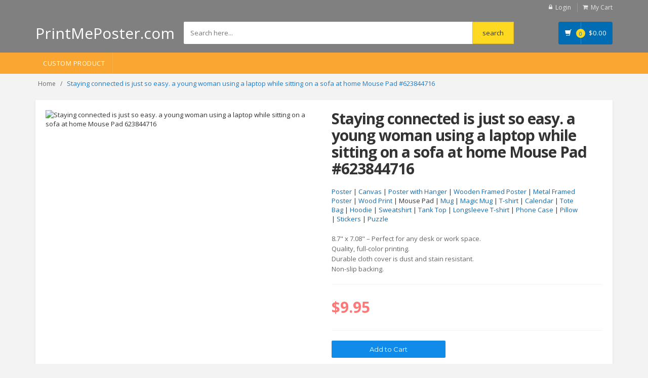

--- FILE ---
content_type: text/html; charset=UTF-8
request_url: https://printmeposter.com/dp/staying-connected-is-just-so-easy-a-young-woman-using-a-laptop-while-sitting-on-a-sofa-at-home-mouse-pad_623844716.html
body_size: 6042
content:
<!DOCTYPE html>
<html lang="en">
<head>
<!-- Google tag (gtag.js) -->
<script async src="https://www.googletagmanager.com/gtag/js?id=G-Y3V963DS4W"></script>
<script>
  window.dataLayer = window.dataLayer || [];
  function gtag(){dataLayer.push(arguments);}
  gtag('js', new Date());

  gtag('config', 'G-Y3V963DS4W');
</script>    
<!-- Meta -->
<script src="https://code.jquery.com/jquery-3.6.3.min.js"></script>
<meta charset="utf-8">
<meta name="viewport" content="width=device-width, initial-scale=1.0, user-scalable=no">
<meta name="description" content="">
<meta name="author" content="">
<meta name="keywords" content="MediaCenter, Template, eCommerce">
<meta name="robots" content="all">
<title>Staying connected is just so easy. a young woman using a laptop while sitting on a sofa at home Mouse Pad #623844716 - PrintMePoster.com
</title>
    <script type="application/ld+json">
        {
          "@context": "https://schema.org/",
          "@type": "Product",
          "name": "Staying connected is just so easy. a young woman using a laptop while sitting on a sofa at home mouse pad",
          "image": [
            "https://st5.depositphotos.com/thumbs/62628780/image/62384/623844716/api_thumb_450.jpg?forcejpeg=true"
           ],
          "description": "Staying connected is just so easy. a young woman using a laptop while sitting on a sofa at home mouse pad",
          "sku": "623844716",
          "offers": {
            "@type": "Offer",
            "url": "https://printmeposter.com/dp/staying-connected-is-just-so-easy-a-young-woman-using-a-laptop-while-sitting-on-a-sofa-at-home-mouse-pad_623844716.html",
            "priceCurrency": "USD",
            "price": "9.95",
            "priceValidUntil": "2030-11-20",
            "itemCondition": "https://schema.org/NewCondition",
            "availability": "https://schema.org/InStock"
          }
        }
     </script>
<!-- Bootstrap Core CSS -->
<link rel="stylesheet" href="https://printmeposter.com/frontend/assets/css/bootstrap.min.css">

<!-- Customizable CSS -->
<link rel="stylesheet" href="https://printmeposter.com/frontend/assets/css/main.css">

<link rel="stylesheet" href="https://printmeposter.com/frontend/assets/css/blue.css">
<link rel="stylesheet" href="https://printmeposter.com/frontend/assets/css/owl.carousel.css">
<link rel="stylesheet" href="https://printmeposter.com/frontend/assets/css/owl.transitions.css">
<link rel="stylesheet" href="https://printmeposter.com/frontend/assets/css/animate.min.css">
<link rel="stylesheet" href="https://printmeposter.com/frontend/assets/css/rateit.css">
<link rel="stylesheet" href="https://printmeposter.com/frontend/assets/css/bootstrap-select.min.css">

<!-- Icons/Glyphs -->
<link rel="stylesheet" href="https://printmeposter.com/frontend/assets/css/font-awesome.css">

<link rel="apple-touch-icon" sizes="180x180" href="/apple-touch-icon.png">
<link rel="icon" type="image/png" sizes="32x32" href="/favicon-32x32.png">
<link rel="icon" type="image/png" sizes="16x16" href="/favicon-16x16.png">
<link rel="manifest" href="/site.webmanifest">

<!-- Fonts -->
<link href='https://fonts.googleapis.com/css?family=Roboto:300,400,500,700' rel='stylesheet' type='text/css'>
<link href='https://fonts.googleapis.com/css?family=Open+Sans:400,300,400italic,600,600italic,700,700italic,800' rel='stylesheet' type='text/css'>
<link href='https://fonts.googleapis.com/css?family=Montserrat:400,700' rel='stylesheet' type='text/css'>
<script src='https://cdnjs.cloudflare.com/ajax/libs/fabric.js/5.3.1/fabric.min.js'></script>
</head>
<body class="cnt-home">
<!-- ============================================== HEADER ============================================== -->
<header class="header-style-1"> 
  
  <!-- ============================================== TOP MENU ============================================== -->
            
  <div class="top-bar animate-dropdown hidden-xs">
    <div class="container">
        <div class="header-top-inner" ><!--center><span style="color: #fff;">50% OFF for ALL + FREE SHIPPING</span></center-->
        <div class="cnt-account">
          <ul class="list-unstyled">
              
                            <li><a href="https://printmeposter.com/user/login"><i class="icon fa fa-lock"></i>Login</a></li>
                        <li><a href="/cart/view"><i class="icon fa fa-shopping-cart"></i>My Cart</a></li>
          </ul>
        </div>
        <!-- /.cnt-account -->
        <div class="clearfix"></div>
      </div>
      <!-- /.header-top-inner --> 
    </div>
    <!-- /.container --> 
  </div>
  <!-- /.header-top --> 
  <!-- ============================================== TOP MENU : END ============================================== -->
  <div class="main-header hidden-xs">
    <div class="container">
      <div class="row">
        <div class="col-sm-4 col-md-3 logo-holder "> 
          <!-- ============================================================= LOGO ============================================================= -->
                        <div class="logo" ><a href="/" style="color:#FFF; font-size: 30px;">PrintMePoster.com</a></div>
                    
          <!-- /.logo --> 
          <!-- ============================================================= LOGO : END ============================================================= --> 
        </div>
        
        <!-- /.logo-holder -->
        
        <div class="col-xs-12 col-sm-6 col-md-7 top-search-holder"> 
          <!-- /.contact-row --> 
          <!-- ============================================================= SEARCH AREA ============================================================= -->
          <div class="search-area">
              <form name="search" action="/s" method="get">
              <div class="control-group">
                                        <input name="search" class="search-field" placeholder="Search here..." />
                    
                <!--a class="search-button" href="/s" ></a--> 
                <input type="submit" name="submit" value="search" class="search-button">
              </div>
            </form>
          </div>
          <!-- /.search-area --> 
          <!-- ============================================================= SEARCH AREA : END ============================================================= --> </div>
        <!-- /.top-search-holder -->
        
        <div class="col-xs-2 col-sm-2 col-md-2 animate-dropdown top-cart-row hidden-xs"> 
          <!-- ============================================================= SHOPPING CART DROPDOWN ============================================================= -->
          
          <div class="dropdown dropdown-cart"> <a href="/cart/view" class="dropdown-toggle lnk-cart" >
            <div class="items-cart-inner">
              <div class="basket"> <i class="glyphicon glyphicon-shopping-cart"></i> </div>
              <div class="basket-item-count"><span class="count">0</span></div>
              <div class="total-price-basket"> <span class="lbl"></span> <span class="total-price"> <span class="sign">$</span><span class="value">0.00</span> </span> </div>
            </div>
            </a>
           
            <!-- /.dropdown-menu--> 
          </div>
          <!-- /.dropdown-cart --> 
          
          <!-- ============================================================= SHOPPING CART DROPDOWN : END============================================================= --> 
        </div>
        <!-- /.top-cart-row --> 
      </div>
      <!-- /.row --> 
      
    </div>
    <!-- /.container --> 
    
  </div>
  <!-- /.main-header --> 
  <div class="main-header visible-xs">
    <div class="container" >
      <div class="row">
      <!--center><span style="color: #fff;">50% OFF for ALL + FREE SHIPPING</span></center-->
          <div class="col-xs-1 col-sm-2 col-md-3 top-search-holder">
              <div class="logo" ><a href="/" ><img src="/favicon-32x32.png" style="margin-top: 15px; margin-left: -5px;"></a></div>
          </div>
        
        <div class="col-xs-8 col-sm-6 col-md-7 top-search-holder"> 
          <!-- /.contact-row --> 
          <!-- ============================================================= SEARCH AREA ============================================================= -->
          <div class="search-area" style="margin-left: 10px;">
              <form name="search" action="/s" method="get">
              <div class="control-group">
                                        <input name="search" class="search-field" placeholder="Search here..." />
                    
                <!--a class="search-button" href="/s" ></a--> 
                <input type="submit" name="submit" value="GO" class="search-button">
              </div>
            </form>
          </div>
          <!-- /.search-area --> 
          <!-- ============================================================= SEARCH AREA : END ============================================================= --> </div>
        <!-- /.top-search-holder -->
        <div class="col-xs-3 col-sm-3 col-md-2 animate-dropdown top-cart-row"> 
          <!-- ============================================================= SHOPPING CART DROPDOWN ============================================================= -->
                  <div class="dropdown dropdown-cart"> <a href="/cart/view" class="dropdown-toggle lnk-cart" >
                    <div class="items-cart-inner">
                        <div class="basket" style="border-right: none;"><i class="glyphicon glyphicon-shopping-cart"></i></div>
                      <div class="basket-item-count"><span class="count">0</span></div>
                    </div>
                    </a>

                    <!-- /.dropdown-menu--> 
                  </div>
                  <!-- /.dropdown-cart --> 
          
                 <!-- ============================================================= SHOPPING CART DROPDOWN : END============================================================= --> 
               </div>
        <div class="col-xs-2 col-sm-2 col-md-2 animate-dropdown top-cart-row hidden-xs"> 
          <!-- ============================================================= SHOPPING CART DROPDOWN ============================================================= -->
          
          <div class="dropdown dropdown-cart"> <a href="/cart/view" class="dropdown-toggle lnk-cart" >
            <div class="items-cart-inner">
              <div class="basket"> <i class="glyphicon glyphicon-shopping-cart"></i> </div>
              <div class="basket-item-count"><span class="count">0</span></div>
              <div class="total-price-basket"> <span class="lbl"></span> <span class="total-price"> <span class="sign">$</span><span class="value">0.00</span> </span> </div>
            </div>
            </a>
           
            <!-- /.dropdown-menu--> 
          </div>
          <!-- /.dropdown-cart --> 
          
          <!-- ============================================================= SHOPPING CART DROPDOWN : END============================================================= --> 
        </div>
        <!-- /.top-cart-row --> 
      </div>
      <!-- /.row --> 
      
    </div>
    <!-- /.container --> 
  </div>
  <!-- ============================================== NAVBAR ============================================== -->
  <div class="header-nav animate-dropdown" 
       
              
       >
    <div class="container">
      <div class="yamm navbar navbar-default" role="navigation">
        <div class="navbar-header" >
       <button data-target="#mc-horizontal-menu-collapse" data-toggle="collapse" class="navbar-toggle collapsed" type="button"> 
       <span class="sr-only">Toggle navigation</span> <span class="icon-bar"></span> <span class="icon-bar"></span> <span class="icon-bar"></span> </button>
        </div>
        <div class="nav-bg-class">
          <div class="navbar-collapse collapse" id="mc-horizontal-menu-collapse">
            <div class="nav-outer">
              <ul class="nav navbar-nav">
                <li class="dropdown"> <a href="/custom-product">Custom Product</a></li>
              </ul>
              <!-- /.navbar-nav -->
              <div class="clearfix"></div>
            </div>
            <!-- /.nav-outer --> 
          </div>
          <!-- /.navbar-collapse --> 
          
        </div>
        <!-- /.nav-bg-class --> 
      </div>
      <!-- /.navbar-default --> 
    </div>
    <!-- /.container-class --> 
    
  </div>
  <!-- /.header-nav --> 
  <!-- ============================================== NAVBAR : END ============================================== --> 
  
</header>
<!-- ============================================== HEADER : END ============================================== -->

<!-- /#top-banner-and-menu --> 

<div class="breadcrumb">
	<div class="container">
		<div class="breadcrumb-inner">
			<ul class="list-inline list-unstyled">
				<li><a href="/">Home</a></li>
				<li class='active'>Staying connected is just so easy. a young woman using a laptop while sitting on a sofa at home Mouse Pad #623844716</li>
			</ul>
		</div><!-- /.breadcrumb-inner -->
	</div><!-- /.container -->
</div><!-- /.breadcrumb -->

<div class="body-content outer-top-xs">
	<div class='container'>
		<div class='row single-product'>
			
			<div class='col-md-12'>
            <div class="detail-block">
		<div class="row  wow fadeInUp">
                
            <div class="col-xs-12 col-sm-6 col-md-6 gallery-holder">
                <div class="product-item-holder size-big single-product-gallery small-gallery hidden-xs">
                      <img src="https://st5.depositphotos.com/thumbs/62628780/image/62384/623844716/api_thumb_450.jpg?forcejpeg=true" class="img-fluid" alt="Staying connected is just so easy. a young woman using a laptop while sitting on a sofa at home Mouse Pad 623844716">
                </div><!-- /.single-product-gallery -->
                 <div class="product-item-holder size-big single-product-gallery small-gallery visible-xs">
                         <img src="https://st5.depositphotos.com/thumbs/62628780/image/62384/623844716/thumb_170.jpg?forcejpeg=true" class="img-fluid" alt="Staying connected is just so easy. a young woman using a laptop while sitting on a sofa at home Mouse Pad 623844716">
                </div><!-- /.single-product-gallery -->
            </div><!-- /.gallery-holder -->     			
					<div class='col-xs-12 col-sm-12 col-md-6 product-info-block'>
						<div class="product-info">
							<h2 class="name hidden-xs">Staying connected is just so easy. a young woman using a laptop while sitting on a sofa at home Mouse Pad #623844716</h2>
							
                                                            							
							<div class="rating-reviews m-t-20">
								<div class="row">
									<div class="col-sm-11">
                                                                            <div class=""><a href="/dp/623844716.html">Poster</a> | <a href="/dp/staying-connected-is-just-so-easy-a-young-woman-using-a-laptop-while-sitting-on-a-sofa-at-home_canvas-poster_623844716.html">Canvas</a> | <a href="/dp/staying-connected-is-just-so-easy-a-young-woman-using-a-laptop-while-sitting-on-a-sofa-at-home_wall-hanging-poster_623844716.html">Poster with Hanger</a> | <a href="/dp/staying-connected-is-just-so-easy-a-young-woman-using-a-laptop-while-sitting-on-a-sofa-at-home_wooden-framed-poster_623844716.html">Wooden Framed Poster</a> | <a href="/dp/staying-connected-is-just-so-easy-a-young-woman-using-a-laptop-while-sitting-on-a-sofa-at-home_metal-framed-poster_623844716.html">Metal Framed Poster</a> | <a href="/dp/staying-connected-is-just-so-easy-a-young-woman-using-a-laptop-while-sitting-on-a-sofa-at-home_wood-print_623844716.html">Wood Print</a> | Mouse Pad | <a href="/dp/staying-connected-is-just-so-easy-a-young-woman-using-a-laptop-while-sitting-on-a-sofa-at-home-mug_623844716.html">Mug</a> | <a href="/dp/staying-connected-is-just-so-easy-a-young-woman-using-a-laptop-while-sitting-on-a-sofa-at-home_magic-mug_623844716.html">Magic Mug</a> | <a href="/dp/staying-connected-is-just-so-easy-a-young-woman-using-a-laptop-while-sitting-on-a-sofa-at-home-t-shirt_623844716.html">T-shirt</a> | <a href="/dp/staying-connected-is-just-so-easy-a-young-woman-using-a-laptop-while-sitting-on-a-sofa-at-home-calendar_623844716.html">Calendar</a> | <a href="/dp/staying-connected-is-just-so-easy-a-young-woman-using-a-laptop-while-sitting-on-a-sofa-at-home-tote-bag_623844716.html">Tote Bag</a> | <a href="/dp/staying-connected-is-just-so-easy-a-young-woman-using-a-laptop-while-sitting-on-a-sofa-at-home-hoodie_623844716.html">Hoodie</a> | <a href="/dp/staying-connected-is-just-so-easy-a-young-woman-using-a-laptop-while-sitting-on-a-sofa-at-home_sweatshirt_623844716.html">Sweatshirt</a> | <a href="/dp/staying-connected-is-just-so-easy-a-young-woman-using-a-laptop-while-sitting-on-a-sofa-at-home_tank-top_623844716.html">Tank Top</a> | <a href="/dp/staying-connected-is-just-so-easy-a-young-woman-using-a-laptop-while-sitting-on-a-sofa-at-home_longsleeve-tshirt_623844716.html"> Longsleeve T-shirt</a> | <a href="/dp/staying-connected-is-just-so-easy-a-young-woman-using-a-laptop-while-sitting-on-a-sofa-at-home_phone-case_623844716.html">Phone Case</a> | <a href="/dp/staying-connected-is-just-so-easy-a-young-woman-using-a-laptop-while-sitting-on-a-sofa-at-home_pillow_623844716.html">Pillow</a> | <a href="/dp/staying-connected-is-just-so-easy-a-young-woman-using-a-laptop-while-sitting-on-a-sofa-at-home_stickers_623844716.html">Stickers</a> | <a href="/dp/staying-connected-is-just-so-easy-a-young-woman-using-a-laptop-while-sitting-on-a-sofa-at-home_puzzle_623844716.html">Puzzle</a></div>
									</div>
								</div><!-- /.row -->		
							</div><!-- /.rating-reviews -->

                                                   <form action="/cart/data/store/623844716" method="post">
                                                        <input type="hidden" name="_token" value="HfTCUM7qekm8X3ldRuiw7s2x3oZzVXeItWgV7uMM">							<div class="description-container m-t-20">
                                                        <div class="form-row">    
                                                          <ul>
                                                              <li>8.7" x 7.08" – Perfect for any desk or work space.</li>
                                                              <li>Quality, full-color printing.</li>
                                                              <li>Durable cloth cover is dust and stain resistant.</li>
                                                              <li>Non-slip backing.</li>
                                                          </ul>
                                                        </div>    
                                                        </div><!-- /.description-container -->

							<div class="price-container info-container m-t-20">
								<div class="row">
									<div class="col-sm-6">
										<div class="price-box">
											<span class="price" id="price">$9.95</span>
										</div>
									</div>
								</div><!-- /.row -->
							</div><!-- /.price-container -->

							<div class="quantity-container info-container">
								<div class="row">
    									<div class="col-sm-7">
                                                                               <input type="hidden" name="product_id" value="623844716">
                                                                               <input type="hidden" name="qty" value="1">
                                                                               <input type="hidden" name="media" value="mousepad">
                                                                               <input type="hidden" name="size" value="8.7x7.08-inch">
                                                                               <input type="hidden" name="price" value="9.95"> 
                                                                               <input type="hidden" name="product_name" value="Staying connected is just so easy. a young woman using a laptop while sitting on a sofa at home">
                                                                               <input type="hidden" name="product_name_in_url" value="product">
                                                                               <input type="hidden" name="product_type" value="mousepad">
                                                                               <input type="hidden" name="product_id_prefix" value="DP">
                                                                               <input type="hidden" name="thumb_url" value="https://st5.depositphotos.com/thumbs/62628780/image/62384/623844716/api_thumb_450.jpg?forcejpeg=true">
                                                                               <input class="btn btn-primary cart-btn col-xs-9" type="submit" name="submit" value="Add to Cart">
										<!--a href="#" class="btn btn-primary"><i class="fa fa-shopping-cart inner-right-vs"></i> ADD TO CART</a-->
									</div>
                                                                    </form>
									
								</div><!-- /.row -->
							</div><!-- /.quantity-container -->
							
						</div><!-- /.product-info -->
					</div><!-- /.col-sm-7 -->
				</div><!-- /.row -->
                </div>
				<!-- ============================================== UPSELL PRODUCTS ============================================== -->
<section class="section featured-product wow fadeInUp">
	<h3 class="section-title">related mouse pads</h3>
	<div class="owl-carousel home-owl-carousel upsell-product custom-carousel owl-theme outer-top-xs">
	   			</div><!-- /.home-owl-carousel -->
</section><!-- /.section -->
<!-- ============================================== UPSELL PRODUCTS : END ============================================== -->
			
			</div><!-- /.col -->
			<div class="clearfix"></div>
		</div><!-- /.row -->
</div>
<script>
gtag('event', 'view_item', {
    currency: "USD",
    value: 9.95,
    items: [
              item_id: "623844716",
              item_name: "Staying connected is just so easy. a young woman using a laptop while sitting on a sofa at home",
              item_category: "Mouse Pad",
     ]
});
</script>    
<!-- ============================================================= FOOTER ============================================================= -->
<footer id="footer" class="footer color-bg">
  <div class="footer-bottom">
    <div class="container">
      <div class="row">
        <div class="col-xs-12 col-sm-6 col-md-3">
          <div class="module-heading">
            <h4 class="module-title">Customer Service</h4>
          </div>
          <!-- /.module-heading -->
          
          <div class="module-body">
            <ul class='list-unstyled'>
              <li class="first"><a href="/dashboard" title="My Account">My Account</a></li>
              <li><a href="/user/orders" title="">Order History</a></li>
              <li><a href="/blog" title="">Blog</a></li>
              <li><a href="/products" title="">Products</a></li>
            </ul>
          </div>
          <!-- /.module-body --> 
        </div>
        <!-- /.col -->
        <div class="col-xs-12 col-sm-6 col-md-3">
          <div class="module-heading">
            <h4 class="module-title">Why Choose Us</h4>
          </div>
          <!-- /.module-heading -->
          
          <div class="module-body">
            <ul class='list-unstyled'>
              <li class="first"><a href="/faq" title="FAQ">FAQ</a></li>
              <li><a href="/about-us" title="About Us">About Us</a></li>
              <li><a href="/privacy-policy" title="Privacy Policy">Privacy Policy</a></li>
              <li><a href="/copyright" title="Copyright">Copyright</a></li>
              <li class="last"><a href="/contact-us" title="Contact Us">Contact Us</a></li>
            </ul>
          </div>
          <!-- /.module-body --> 
        </div>
      </div>
    </div>
  </div>
  <div class="copyright-bar">
    <div class="container">
      <div class="col-xs-12 col-sm-6 no-padding social">
        <ul class="link">
        </ul>
      </div>
      <div class="col-xs-12 col-sm-6 no-padding">
        <div class="clearfix payment-methods">
          <ul>
            <li><img src="https://printmeposter.com/frontend/assets/images/payments/1.png" alt=""></li>
            <li><img src="https://printmeposter.com/frontend/assets/images/payments/2.png" alt=""></li>
            <li><img src="https://printmeposter.com/frontend/assets/images/payments/3.png" alt=""></li>
            <li><img src="https://printmeposter.com/frontend/assets/images/payments/4.png" alt=""></li>
            <li><img src="https://printmeposter.com/frontend/assets/images/payments/5.png" alt=""></li>
          </ul>
        </div>
        <!-- /.payment-methods --> 
      </div>
    </div>
  </div>
</footer><!-- ============================================================= FOOTER : END============================================================= --> 

<!-- For demo purposes – can be removed on production --> 

<!-- For demo purposes – can be removed on production : End --> 

<!-- JavaScripts placed at the end of the document so the pages load faster --> 

<script src="https://printmeposter.com/frontend/assets/js/bootstrap.min.js"></script> 
<script src="https://printmeposter.com/frontend/assets/js/bootstrap-hover-dropdown.min.js"></script> 
<script src="https://printmeposter.com/frontend/assets/js/owl.carousel.min.js"></script> 
<script src="https://printmeposter.com/frontend/assets/js/echo.min.js"></script> 
<script src="https://printmeposter.com/frontend/assets/js/jquery.easing-1.3.min.js"></script> 
<script src="https://printmeposter.com/frontend/assets/js/bootstrap-slider.min.js"></script> 
<script src="https://printmeposter.com/frontend/assets/js/jquery.rateit.min.js"></script> 
<script type="text/javascript" src="https://printmeposter.com/frontend/assets/js/lightbox.min.js"></script> 
<script src="https://printmeposter.com/frontend/assets/js/bootstrap-select.min.js"></script> 
<script src="https://printmeposter.com/frontend/assets/js/wow.min.js"></script> 
<script src="https://printmeposter.com/frontend/assets/js/scripts.js"></script>



<script type="text/javascript">
    // Start Add To Cart Product 
    function addToCart(){
       // var product_name = $('#pname').text();
        var id = $('#product_id').val();
       // var color = $('#color option:selected').text();
      //  var size = $('#size option:selected').text();
        var quantity = $('#qty').val();
        $.ajax({
            type: "POST",
            dataType: 'json',
            data:{
                quantity:quantity
            },
            url: "/cart/data/store/"+id,
            success:function(data){
                console.log(data)
            }
        })

    }
  
// End Add To Cart Product 


 function miniCart(){
        $.ajax({
            type: 'GET',
            url: '/cart/mini/add',
            dataType:'json',
            success:function(response){
                console.log(responce)
        });
               
           
        })

     }
</script>

</body>
</html>